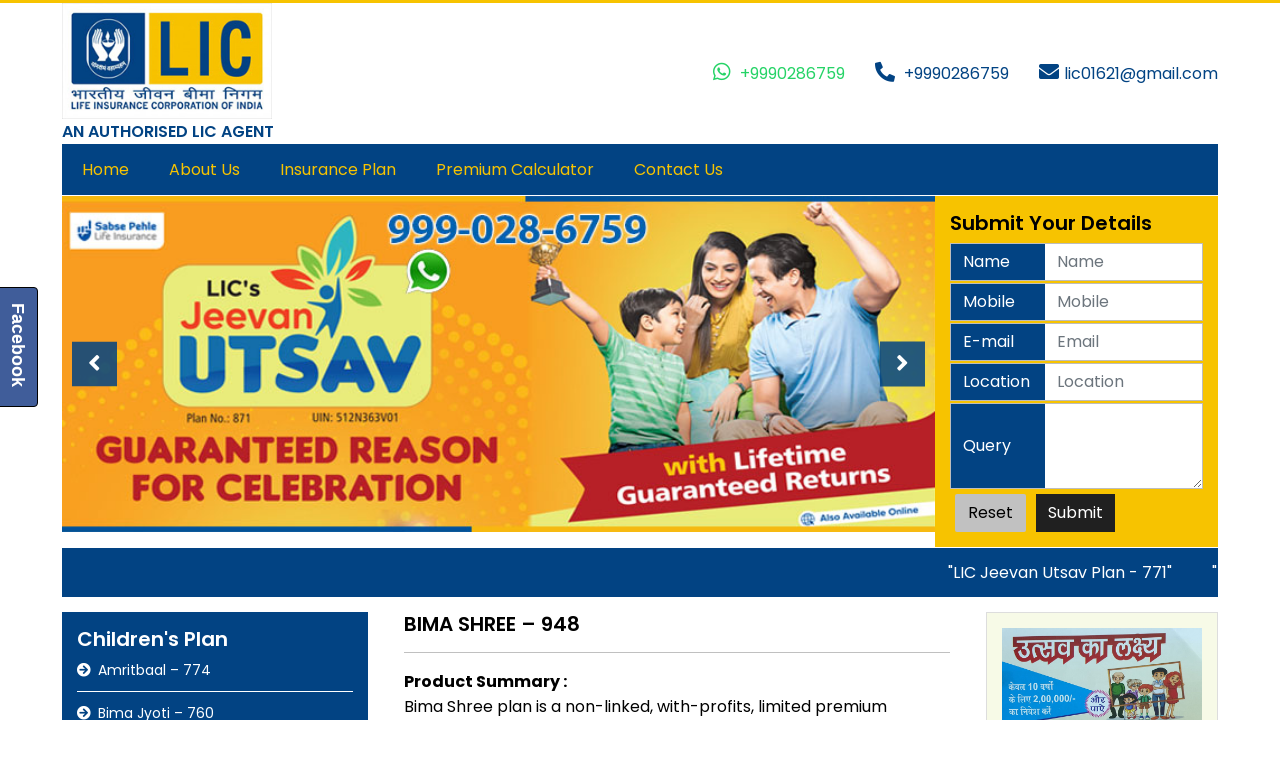

--- FILE ---
content_type: text/html; charset=UTF-8
request_url: https://licagentindelhi.in/plans/bima-shree-948/
body_size: 14911
content:
<!DOCTYPE html>

<html dir="ltr" lang="en-US"
	prefix="og: https://ogp.me/ns#" >

   <head>

      <meta charset="UTF-8">

      <meta http-equiv="X-UA-Compatible" content="IE=edge">

      <meta name="viewport" content="width=device-width, initial-scale=1.0">

      <!-- ============================== Favicons====================-->

      <link rel="shortcut icon" href="http://licagentindelhi.in/wp-content/uploads/2023/03/unnamed.png">

      <link rel="apple-touch-icon" href="http://licagentindelhi.in/wp-content/uploads/2023/03/unnamed.png">

      <link rel="apple-touch-icon" sizes="72x72" href="http://licagentindelhi.in/wp-content/uploads/2023/03/unnamed.png">

      <link rel="apple-touch-icon" sizes="114x114" href="http://licagentindelhi.in/wp-content/uploads/2023/03/unnamed.png">

      

      
		<!-- All in One SEO 4.3.4.1 - aioseo.com -->
		<title>Bima Shree – 948</title>
		<meta name="description" content="Product Summary : Bima Shree plan is a non-linked, with-profits, limited premium payment money back life insurance plan with minimum Basic Sum Assured of Rs. 10 lakh especially designed for targeted segment of High Net-worth Individuals. Premium Payment Mode : Yearly, Halfly, Quarterly, Monthly(ECS) Term/Ppt : 14/10, 16/12, 18/14 and 20/16 Years Minimum Entry Age" />
		<meta name="robots" content="max-image-preview:large" />
		<meta name="keywords" content="withdrawn plans" />
		<link rel="canonical" href="https://licagentindelhi.in/plans/bima-shree-948/" />
		<meta name="generator" content="All in One SEO (AIOSEO) 4.3.4.1 " />
		<meta property="og:locale" content="en_US" />
		<meta property="og:site_name" content="LIC India -" />
		<meta property="og:type" content="article" />
		<meta property="og:title" content="Bima Shree – 948" />
		<meta property="og:description" content="Product Summary : Bima Shree plan is a non-linked, with-profits, limited premium payment money back life insurance plan with minimum Basic Sum Assured of Rs. 10 lakh especially designed for targeted segment of High Net-worth Individuals. Premium Payment Mode : Yearly, Halfly, Quarterly, Monthly(ECS) Term/Ppt : 14/10, 16/12, 18/14 and 20/16 Years Minimum Entry Age" />
		<meta property="og:url" content="https://licagentindelhi.in/plans/bima-shree-948/" />
		<meta property="article:published_time" content="2023-03-15T07:21:06+00:00" />
		<meta property="article:modified_time" content="2024-11-18T17:46:00+00:00" />
		<meta name="twitter:card" content="summary_large_image" />
		<meta name="twitter:title" content="Bima Shree – 948" />
		<meta name="twitter:description" content="Product Summary : Bima Shree plan is a non-linked, with-profits, limited premium payment money back life insurance plan with minimum Basic Sum Assured of Rs. 10 lakh especially designed for targeted segment of High Net-worth Individuals. Premium Payment Mode : Yearly, Halfly, Quarterly, Monthly(ECS) Term/Ppt : 14/10, 16/12, 18/14 and 20/16 Years Minimum Entry Age" />
		<script type="application/ld+json" class="aioseo-schema">
			{"@context":"https:\/\/schema.org","@graph":[{"@type":"BreadcrumbList","@id":"https:\/\/licagentindelhi.in\/plans\/bima-shree-948\/#breadcrumblist","itemListElement":[{"@type":"ListItem","@id":"https:\/\/licagentindelhi.in\/#listItem","position":1,"item":{"@type":"WebPage","@id":"https:\/\/licagentindelhi.in\/","name":"Home","description":"lic agent near me, lic agent in delhi, lic agent delhi, lic office laxmi nagar, lic online agent, lic agent portal, lic agent in noida","url":"https:\/\/licagentindelhi.in\/"},"nextItem":"https:\/\/licagentindelhi.in\/plans\/bima-shree-948\/#listItem"},{"@type":"ListItem","@id":"https:\/\/licagentindelhi.in\/plans\/bima-shree-948\/#listItem","position":2,"item":{"@type":"WebPage","@id":"https:\/\/licagentindelhi.in\/plans\/bima-shree-948\/","name":"Bima Shree \u2013 948","description":"Product Summary : Bima Shree plan is a non-linked, with-profits, limited premium payment money back life insurance plan with minimum Basic Sum Assured of Rs. 10 lakh especially designed for targeted segment of High Net-worth Individuals. Premium Payment Mode : Yearly, Halfly, Quarterly, Monthly(ECS) Term\/Ppt : 14\/10, 16\/12, 18\/14 and 20\/16 Years Minimum Entry Age","url":"https:\/\/licagentindelhi.in\/plans\/bima-shree-948\/"},"previousItem":"https:\/\/licagentindelhi.in\/#listItem"}]},{"@type":"Organization","@id":"https:\/\/licagentindelhi.in\/#organization","name":"LIC India","url":"https:\/\/licagentindelhi.in\/"},{"@type":"Person","@id":"https:\/\/licagentindelhi.in\/author\/admin-2\/#author","url":"https:\/\/licagentindelhi.in\/author\/admin-2\/","name":"admin","image":{"@type":"ImageObject","@id":"https:\/\/licagentindelhi.in\/plans\/bima-shree-948\/#authorImage","url":"https:\/\/secure.gravatar.com\/avatar\/283da45a568b7dc759a0f559d3a8a10c?s=96&d=mm&r=g","width":96,"height":96,"caption":"admin"}},{"@type":"WebPage","@id":"https:\/\/licagentindelhi.in\/plans\/bima-shree-948\/#webpage","url":"https:\/\/licagentindelhi.in\/plans\/bima-shree-948\/","name":"Bima Shree \u2013 948","description":"Product Summary : Bima Shree plan is a non-linked, with-profits, limited premium payment money back life insurance plan with minimum Basic Sum Assured of Rs. 10 lakh especially designed for targeted segment of High Net-worth Individuals. Premium Payment Mode : Yearly, Halfly, Quarterly, Monthly(ECS) Term\/Ppt : 14\/10, 16\/12, 18\/14 and 20\/16 Years Minimum Entry Age","inLanguage":"en-US","isPartOf":{"@id":"https:\/\/licagentindelhi.in\/#website"},"breadcrumb":{"@id":"https:\/\/licagentindelhi.in\/plans\/bima-shree-948\/#breadcrumblist"},"author":{"@id":"https:\/\/licagentindelhi.in\/author\/admin-2\/#author"},"creator":{"@id":"https:\/\/licagentindelhi.in\/author\/admin-2\/#author"},"datePublished":"2023-03-15T07:21:06+00:00","dateModified":"2024-11-18T17:46:00+00:00"},{"@type":"WebSite","@id":"https:\/\/licagentindelhi.in\/#website","url":"https:\/\/licagentindelhi.in\/","name":"LIC India","inLanguage":"en-US","publisher":{"@id":"https:\/\/licagentindelhi.in\/#organization"}}]}
		</script>
		<!-- All in One SEO -->

<link rel='dns-prefetch' href='//client.crisp.chat' />
<link rel='dns-prefetch' href='//fonts.googleapis.com' />
<link rel='dns-prefetch' href='//fonts.gstatic.com' />
		<!-- This site uses the Google Analytics by MonsterInsights plugin v8.14.0 - Using Analytics tracking - https://www.monsterinsights.com/ -->
		<!-- Note: MonsterInsights is not currently configured on this site. The site owner needs to authenticate with Google Analytics in the MonsterInsights settings panel. -->
					<!-- No UA code set -->
				<!-- / Google Analytics by MonsterInsights -->
		<script type="text/javascript">
window._wpemojiSettings = {"baseUrl":"https:\/\/s.w.org\/images\/core\/emoji\/14.0.0\/72x72\/","ext":".png","svgUrl":"https:\/\/s.w.org\/images\/core\/emoji\/14.0.0\/svg\/","svgExt":".svg","source":{"concatemoji":"https:\/\/licagentindelhi.in\/wp-includes\/js\/wp-emoji-release.min.js?ver=6.2"}};
/*! This file is auto-generated */
!function(e,a,t){var n,r,o,i=a.createElement("canvas"),p=i.getContext&&i.getContext("2d");function s(e,t){p.clearRect(0,0,i.width,i.height),p.fillText(e,0,0);e=i.toDataURL();return p.clearRect(0,0,i.width,i.height),p.fillText(t,0,0),e===i.toDataURL()}function c(e){var t=a.createElement("script");t.src=e,t.defer=t.type="text/javascript",a.getElementsByTagName("head")[0].appendChild(t)}for(o=Array("flag","emoji"),t.supports={everything:!0,everythingExceptFlag:!0},r=0;r<o.length;r++)t.supports[o[r]]=function(e){if(p&&p.fillText)switch(p.textBaseline="top",p.font="600 32px Arial",e){case"flag":return s("\ud83c\udff3\ufe0f\u200d\u26a7\ufe0f","\ud83c\udff3\ufe0f\u200b\u26a7\ufe0f")?!1:!s("\ud83c\uddfa\ud83c\uddf3","\ud83c\uddfa\u200b\ud83c\uddf3")&&!s("\ud83c\udff4\udb40\udc67\udb40\udc62\udb40\udc65\udb40\udc6e\udb40\udc67\udb40\udc7f","\ud83c\udff4\u200b\udb40\udc67\u200b\udb40\udc62\u200b\udb40\udc65\u200b\udb40\udc6e\u200b\udb40\udc67\u200b\udb40\udc7f");case"emoji":return!s("\ud83e\udef1\ud83c\udffb\u200d\ud83e\udef2\ud83c\udfff","\ud83e\udef1\ud83c\udffb\u200b\ud83e\udef2\ud83c\udfff")}return!1}(o[r]),t.supports.everything=t.supports.everything&&t.supports[o[r]],"flag"!==o[r]&&(t.supports.everythingExceptFlag=t.supports.everythingExceptFlag&&t.supports[o[r]]);t.supports.everythingExceptFlag=t.supports.everythingExceptFlag&&!t.supports.flag,t.DOMReady=!1,t.readyCallback=function(){t.DOMReady=!0},t.supports.everything||(n=function(){t.readyCallback()},a.addEventListener?(a.addEventListener("DOMContentLoaded",n,!1),e.addEventListener("load",n,!1)):(e.attachEvent("onload",n),a.attachEvent("onreadystatechange",function(){"complete"===a.readyState&&t.readyCallback()})),(e=t.source||{}).concatemoji?c(e.concatemoji):e.wpemoji&&e.twemoji&&(c(e.twemoji),c(e.wpemoji)))}(window,document,window._wpemojiSettings);
</script>
<style type="text/css">
img.wp-smiley,
img.emoji {
	display: inline !important;
	border: none !important;
	box-shadow: none !important;
	height: 1em !important;
	width: 1em !important;
	margin: 0 0.07em !important;
	vertical-align: -0.1em !important;
	background: none !important;
	padding: 0 !important;
}
</style>
	
<link rel='stylesheet' id='wp-block-library-css' href='https://licagentindelhi.in/wp-includes/css/dist/block-library/style.min.css?ver=6.2' type='text/css' media='all' />
<link rel='stylesheet' id='wpda_like_box_gutenberg_css-css' href='https://licagentindelhi.in/wp-content/plugins/like-box/includes/gutenberg/style.css?ver=6.2' type='text/css' media='all' />
<link rel='stylesheet' id='classic-theme-styles-css' href='https://licagentindelhi.in/wp-includes/css/classic-themes.min.css?ver=6.2' type='text/css' media='all' />
<style id='global-styles-inline-css' type='text/css'>
body{--wp--preset--color--black: #000000;--wp--preset--color--cyan-bluish-gray: #abb8c3;--wp--preset--color--white: #ffffff;--wp--preset--color--pale-pink: #f78da7;--wp--preset--color--vivid-red: #cf2e2e;--wp--preset--color--luminous-vivid-orange: #ff6900;--wp--preset--color--luminous-vivid-amber: #fcb900;--wp--preset--color--light-green-cyan: #7bdcb5;--wp--preset--color--vivid-green-cyan: #00d084;--wp--preset--color--pale-cyan-blue: #8ed1fc;--wp--preset--color--vivid-cyan-blue: #0693e3;--wp--preset--color--vivid-purple: #9b51e0;--wp--preset--gradient--vivid-cyan-blue-to-vivid-purple: linear-gradient(135deg,rgba(6,147,227,1) 0%,rgb(155,81,224) 100%);--wp--preset--gradient--light-green-cyan-to-vivid-green-cyan: linear-gradient(135deg,rgb(122,220,180) 0%,rgb(0,208,130) 100%);--wp--preset--gradient--luminous-vivid-amber-to-luminous-vivid-orange: linear-gradient(135deg,rgba(252,185,0,1) 0%,rgba(255,105,0,1) 100%);--wp--preset--gradient--luminous-vivid-orange-to-vivid-red: linear-gradient(135deg,rgba(255,105,0,1) 0%,rgb(207,46,46) 100%);--wp--preset--gradient--very-light-gray-to-cyan-bluish-gray: linear-gradient(135deg,rgb(238,238,238) 0%,rgb(169,184,195) 100%);--wp--preset--gradient--cool-to-warm-spectrum: linear-gradient(135deg,rgb(74,234,220) 0%,rgb(151,120,209) 20%,rgb(207,42,186) 40%,rgb(238,44,130) 60%,rgb(251,105,98) 80%,rgb(254,248,76) 100%);--wp--preset--gradient--blush-light-purple: linear-gradient(135deg,rgb(255,206,236) 0%,rgb(152,150,240) 100%);--wp--preset--gradient--blush-bordeaux: linear-gradient(135deg,rgb(254,205,165) 0%,rgb(254,45,45) 50%,rgb(107,0,62) 100%);--wp--preset--gradient--luminous-dusk: linear-gradient(135deg,rgb(255,203,112) 0%,rgb(199,81,192) 50%,rgb(65,88,208) 100%);--wp--preset--gradient--pale-ocean: linear-gradient(135deg,rgb(255,245,203) 0%,rgb(182,227,212) 50%,rgb(51,167,181) 100%);--wp--preset--gradient--electric-grass: linear-gradient(135deg,rgb(202,248,128) 0%,rgb(113,206,126) 100%);--wp--preset--gradient--midnight: linear-gradient(135deg,rgb(2,3,129) 0%,rgb(40,116,252) 100%);--wp--preset--duotone--dark-grayscale: url('#wp-duotone-dark-grayscale');--wp--preset--duotone--grayscale: url('#wp-duotone-grayscale');--wp--preset--duotone--purple-yellow: url('#wp-duotone-purple-yellow');--wp--preset--duotone--blue-red: url('#wp-duotone-blue-red');--wp--preset--duotone--midnight: url('#wp-duotone-midnight');--wp--preset--duotone--magenta-yellow: url('#wp-duotone-magenta-yellow');--wp--preset--duotone--purple-green: url('#wp-duotone-purple-green');--wp--preset--duotone--blue-orange: url('#wp-duotone-blue-orange');--wp--preset--font-size--small: 13px;--wp--preset--font-size--medium: 20px;--wp--preset--font-size--large: 36px;--wp--preset--font-size--x-large: 42px;--wp--preset--spacing--20: 0.44rem;--wp--preset--spacing--30: 0.67rem;--wp--preset--spacing--40: 1rem;--wp--preset--spacing--50: 1.5rem;--wp--preset--spacing--60: 2.25rem;--wp--preset--spacing--70: 3.38rem;--wp--preset--spacing--80: 5.06rem;--wp--preset--shadow--natural: 6px 6px 9px rgba(0, 0, 0, 0.2);--wp--preset--shadow--deep: 12px 12px 50px rgba(0, 0, 0, 0.4);--wp--preset--shadow--sharp: 6px 6px 0px rgba(0, 0, 0, 0.2);--wp--preset--shadow--outlined: 6px 6px 0px -3px rgba(255, 255, 255, 1), 6px 6px rgba(0, 0, 0, 1);--wp--preset--shadow--crisp: 6px 6px 0px rgba(0, 0, 0, 1);}:where(.is-layout-flex){gap: 0.5em;}body .is-layout-flow > .alignleft{float: left;margin-inline-start: 0;margin-inline-end: 2em;}body .is-layout-flow > .alignright{float: right;margin-inline-start: 2em;margin-inline-end: 0;}body .is-layout-flow > .aligncenter{margin-left: auto !important;margin-right: auto !important;}body .is-layout-constrained > .alignleft{float: left;margin-inline-start: 0;margin-inline-end: 2em;}body .is-layout-constrained > .alignright{float: right;margin-inline-start: 2em;margin-inline-end: 0;}body .is-layout-constrained > .aligncenter{margin-left: auto !important;margin-right: auto !important;}body .is-layout-constrained > :where(:not(.alignleft):not(.alignright):not(.alignfull)){max-width: var(--wp--style--global--content-size);margin-left: auto !important;margin-right: auto !important;}body .is-layout-constrained > .alignwide{max-width: var(--wp--style--global--wide-size);}body .is-layout-flex{display: flex;}body .is-layout-flex{flex-wrap: wrap;align-items: center;}body .is-layout-flex > *{margin: 0;}:where(.wp-block-columns.is-layout-flex){gap: 2em;}.has-black-color{color: var(--wp--preset--color--black) !important;}.has-cyan-bluish-gray-color{color: var(--wp--preset--color--cyan-bluish-gray) !important;}.has-white-color{color: var(--wp--preset--color--white) !important;}.has-pale-pink-color{color: var(--wp--preset--color--pale-pink) !important;}.has-vivid-red-color{color: var(--wp--preset--color--vivid-red) !important;}.has-luminous-vivid-orange-color{color: var(--wp--preset--color--luminous-vivid-orange) !important;}.has-luminous-vivid-amber-color{color: var(--wp--preset--color--luminous-vivid-amber) !important;}.has-light-green-cyan-color{color: var(--wp--preset--color--light-green-cyan) !important;}.has-vivid-green-cyan-color{color: var(--wp--preset--color--vivid-green-cyan) !important;}.has-pale-cyan-blue-color{color: var(--wp--preset--color--pale-cyan-blue) !important;}.has-vivid-cyan-blue-color{color: var(--wp--preset--color--vivid-cyan-blue) !important;}.has-vivid-purple-color{color: var(--wp--preset--color--vivid-purple) !important;}.has-black-background-color{background-color: var(--wp--preset--color--black) !important;}.has-cyan-bluish-gray-background-color{background-color: var(--wp--preset--color--cyan-bluish-gray) !important;}.has-white-background-color{background-color: var(--wp--preset--color--white) !important;}.has-pale-pink-background-color{background-color: var(--wp--preset--color--pale-pink) !important;}.has-vivid-red-background-color{background-color: var(--wp--preset--color--vivid-red) !important;}.has-luminous-vivid-orange-background-color{background-color: var(--wp--preset--color--luminous-vivid-orange) !important;}.has-luminous-vivid-amber-background-color{background-color: var(--wp--preset--color--luminous-vivid-amber) !important;}.has-light-green-cyan-background-color{background-color: var(--wp--preset--color--light-green-cyan) !important;}.has-vivid-green-cyan-background-color{background-color: var(--wp--preset--color--vivid-green-cyan) !important;}.has-pale-cyan-blue-background-color{background-color: var(--wp--preset--color--pale-cyan-blue) !important;}.has-vivid-cyan-blue-background-color{background-color: var(--wp--preset--color--vivid-cyan-blue) !important;}.has-vivid-purple-background-color{background-color: var(--wp--preset--color--vivid-purple) !important;}.has-black-border-color{border-color: var(--wp--preset--color--black) !important;}.has-cyan-bluish-gray-border-color{border-color: var(--wp--preset--color--cyan-bluish-gray) !important;}.has-white-border-color{border-color: var(--wp--preset--color--white) !important;}.has-pale-pink-border-color{border-color: var(--wp--preset--color--pale-pink) !important;}.has-vivid-red-border-color{border-color: var(--wp--preset--color--vivid-red) !important;}.has-luminous-vivid-orange-border-color{border-color: var(--wp--preset--color--luminous-vivid-orange) !important;}.has-luminous-vivid-amber-border-color{border-color: var(--wp--preset--color--luminous-vivid-amber) !important;}.has-light-green-cyan-border-color{border-color: var(--wp--preset--color--light-green-cyan) !important;}.has-vivid-green-cyan-border-color{border-color: var(--wp--preset--color--vivid-green-cyan) !important;}.has-pale-cyan-blue-border-color{border-color: var(--wp--preset--color--pale-cyan-blue) !important;}.has-vivid-cyan-blue-border-color{border-color: var(--wp--preset--color--vivid-cyan-blue) !important;}.has-vivid-purple-border-color{border-color: var(--wp--preset--color--vivid-purple) !important;}.has-vivid-cyan-blue-to-vivid-purple-gradient-background{background: var(--wp--preset--gradient--vivid-cyan-blue-to-vivid-purple) !important;}.has-light-green-cyan-to-vivid-green-cyan-gradient-background{background: var(--wp--preset--gradient--light-green-cyan-to-vivid-green-cyan) !important;}.has-luminous-vivid-amber-to-luminous-vivid-orange-gradient-background{background: var(--wp--preset--gradient--luminous-vivid-amber-to-luminous-vivid-orange) !important;}.has-luminous-vivid-orange-to-vivid-red-gradient-background{background: var(--wp--preset--gradient--luminous-vivid-orange-to-vivid-red) !important;}.has-very-light-gray-to-cyan-bluish-gray-gradient-background{background: var(--wp--preset--gradient--very-light-gray-to-cyan-bluish-gray) !important;}.has-cool-to-warm-spectrum-gradient-background{background: var(--wp--preset--gradient--cool-to-warm-spectrum) !important;}.has-blush-light-purple-gradient-background{background: var(--wp--preset--gradient--blush-light-purple) !important;}.has-blush-bordeaux-gradient-background{background: var(--wp--preset--gradient--blush-bordeaux) !important;}.has-luminous-dusk-gradient-background{background: var(--wp--preset--gradient--luminous-dusk) !important;}.has-pale-ocean-gradient-background{background: var(--wp--preset--gradient--pale-ocean) !important;}.has-electric-grass-gradient-background{background: var(--wp--preset--gradient--electric-grass) !important;}.has-midnight-gradient-background{background: var(--wp--preset--gradient--midnight) !important;}.has-small-font-size{font-size: var(--wp--preset--font-size--small) !important;}.has-medium-font-size{font-size: var(--wp--preset--font-size--medium) !important;}.has-large-font-size{font-size: var(--wp--preset--font-size--large) !important;}.has-x-large-font-size{font-size: var(--wp--preset--font-size--x-large) !important;}
.wp-block-navigation a:where(:not(.wp-element-button)){color: inherit;}
:where(.wp-block-columns.is-layout-flex){gap: 2em;}
.wp-block-pullquote{font-size: 1.5em;line-height: 1.6;}
</style>
<link rel='stylesheet' id='sweetalert2-css' href='https://licagentindelhi.in/wp-content/plugins/cf7-popups//views/assets/css/sweetalert2.min.css?ver=1.0.2' type='text/css' media='all' />
<link rel='stylesheet' id='cf7-popups-frontend-css' href='https://licagentindelhi.in/wp-content/plugins/cf7-popups//views/assets/css/frontend.css?ver=1.0.2' type='text/css' media='all' />
<link rel='stylesheet' id='contact-form-7-css' href='https://licagentindelhi.in/wp-content/plugins/contact-form-7/includes/css/styles.css?ver=5.7.5.1' type='text/css' media='all' />
<link rel='stylesheet' id='googleapis-css' href='https://fonts.googleapis.com?ver=6.2' type='text/css' media='all' />
<link rel='stylesheet' id='gstatic-css' href='https://fonts.gstatic.com?ver=6.2' type='text/css' media='all' />
<link rel='stylesheet' id='font-googleapi-css' href='https://fonts.googleapis.com/css2?family=Poppins%3Awght%40300%3B400%3B500%3B600%3B700&#038;display=swap&#038;ver=6.2' type='text/css' media='all' />
<link rel='stylesheet' id='bootstrap-css-css' href='https://licagentindelhi.in/wp-content/themes/lic-theme/css/bootstrap.min.css?ver=6.2' type='text/css' media='all' />
<link rel='stylesheet' id='slick-css-css' href='https://licagentindelhi.in/wp-content/themes/lic-theme/css/slick.css?ver=6.2' type='text/css' media='all' />
<link rel='stylesheet' id='lightbox-css-css' href='https://licagentindelhi.in/wp-content/themes/lic-theme/css/lightbox.min.css?ver=6.2' type='text/css' media='all' />
<link rel='stylesheet' id='custom-css-css' href='https://licagentindelhi.in/wp-content/themes/lic-theme/css/custom.css?ver=6.2' type='text/css' media='all' />
<link rel='stylesheet' id='responsive-css-css' href='https://licagentindelhi.in/wp-content/themes/lic-theme/css/responsive.css?ver=6.2' type='text/css' media='all' />
<link rel='stylesheet' id='animated-css' href='https://licagentindelhi.in/wp-content/plugins/like-box/includes/style/effects.css?ver=6.2' type='text/css' media='all' />
<link rel='stylesheet' id='front_end_like_box-css' href='https://licagentindelhi.in/wp-content/plugins/like-box/includes/style/style.css?ver=6.2' type='text/css' media='all' />
<link rel='stylesheet' id='dashicons-css' href='https://licagentindelhi.in/wp-includes/css/dashicons.min.css?ver=6.2' type='text/css' media='all' />
<link rel='stylesheet' id='thickbox-css' href='https://licagentindelhi.in/wp-includes/js/thickbox/thickbox.css?ver=6.2' type='text/css' media='all' />
<script type='text/javascript' src='https://licagentindelhi.in/wp-includes/js/jquery/jquery.min.js?ver=3.6.3' id='jquery-core-js'></script>
<script type='text/javascript' src='https://licagentindelhi.in/wp-includes/js/jquery/jquery-migrate.min.js?ver=3.4.0' id='jquery-migrate-js'></script>
<script type='text/javascript' src='https://licagentindelhi.in/wp-content/plugins/like-box/includes/javascript/front_end_js.js?ver=6.2' id='like-box-front-end-js'></script>
<link rel="https://api.w.org/" href="https://licagentindelhi.in/wp-json/" /><link rel="EditURI" type="application/rsd+xml" title="RSD" href="https://licagentindelhi.in/xmlrpc.php?rsd" />
<link rel="wlwmanifest" type="application/wlwmanifest+xml" href="https://licagentindelhi.in/wp-includes/wlwmanifest.xml" />
<meta name="generator" content="WordPress 6.2" />
<link rel='shortlink' href='https://licagentindelhi.in/?p=114' />
<link rel="alternate" type="application/json+oembed" href="https://licagentindelhi.in/wp-json/oembed/1.0/embed?url=https%3A%2F%2Flicagentindelhi.in%2Fplans%2Fbima-shree-948%2F" />
<link rel="alternate" type="text/xml+oembed" href="https://licagentindelhi.in/wp-json/oembed/1.0/embed?url=https%3A%2F%2Flicagentindelhi.in%2Fplans%2Fbima-shree-948%2F&#038;format=xml" />

<!-- Google tag (gtag.js) -->
<script async src="https://www.googletagmanager.com/gtag/js?id=UA-39064531-2"></script>
<script>
  window.dataLayer = window.dataLayer || [];
  function gtag(){dataLayer.push(arguments);}
  gtag('js', new Date());

  gtag('config', 'UA-39064531-2');
</script>
   </head>

   <body>

<div id="wrapper">

<header>

   <div class="container">

      <div class="row align-items-center">

         <div class="col-md-3 logo">

            <a href="https://licagentindelhi.in" class="logo-anchor">

            <img src="http://licagentindelhi.in/wp-content/uploads/2023/03/liclogo.jpg">

            <span class="authorization"> AN AUTHORISED LIC AGENT</span>

            </a>

            <button class="navbar-toggler" type="button" data-bs-toggle="collapse" data-bs-target="#navbarNavDropdown" aria-controls="navbarNavDropdown" aria-expanded="false" aria-label="Toggle navigation">

            <span class="navbar-toggler-icon"></span>

            </button>

         </div>

         <div class="col-md-9 rest-header-component">

            <ul class="header-ul">

               <li>

                  <a href="https://web.whatsapp.com/send?phone=9990286759&text=Hi%20There!" target="_blank" class="whats-app">

                  <i class="fa fa-whatsapp"></i> +9990286759</a>

               </li>

               <li>

                  <a href="tel:9990286759">

                  <i class="fa fa-phone-alt"></i> +9990286759 </a>

               </li>

               <li>

                  <a href="mailto:lic01621@gmail.com">

                  <i class="fa fa-envelope"></i>lic01621@gmail.com </a>

               </li>

            </ul>

         </div>

      </div>

      <div class="row heaser-second-row">

         <div class="col-md-12">

            <nav class="navbar navbar-expand-lg">

               <div class="collapse navbar-collapse" id="navbarNavDropdown">

                  <div class="menu-footer-container"><ul id="menu-footer" class="navbar-nav"><li id="menu-item-226" class="menu-item menu-item-type-post_type menu-item-object-page menu-item-home menu-item-226 nav-item"><a href="https://licagentindelhi.in/" class="nav-link">Home</a></li>
<li id="menu-item-227" class="menu-item menu-item-type-post_type menu-item-object-page menu-item-227 nav-item"><a href="https://licagentindelhi.in/about-us/" class="nav-link">About Us</a></li>
<li id="menu-item-229" class="menu-item menu-item-type-post_type menu-item-object-page menu-item-229 nav-item"><a href="https://licagentindelhi.in/insurance-plan/" class="nav-link">Insurance Plan</a></li>
<li id="menu-item-230" class="menu-item menu-item-type-custom menu-item-object-custom menu-item-230 nav-item"><a href="https://ebiz.licindia.in/D2CPM/?_ga=2.69755600.1305805222.1684428816-925523027.1683732094#qni/basicinfo" class="nav-link">Premium Calculator</a></li>
<li id="menu-item-228" class="menu-item menu-item-type-post_type menu-item-object-page menu-item-228 nav-item"><a href="https://licagentindelhi.in/contact-us/" class="nav-link">Contact Us</a></li>
</ul></div>
               </div>

            </nav>

         </div>

      </div>

   </div>

</header>

<div class="slider">

   <div class="container">

      <div class="row">

         <div class="col-md-9 banner-image">

            <div class="slick-slider">

               
               <div class="banner-item">

                  <img src="https://licagentindelhi.in/wp-content/uploads/2023/12/jeevan-utsav-plan-871.jpg">

               </div>

               
               <div class="banner-item">

                  <img src="https://licagentindelhi.in/wp-content/uploads/2023/03/LIC-s-New-Jeevan-Shanti-min.png">

               </div>

               
               <div class="banner-item">

                  <img src="https://licagentindelhi.in/wp-content/uploads/2023/03/Jeevan-Lakshya-Plan-No.-933.jpg">

               </div>

               
               <div class="banner-item">

                  <img src="https://licagentindelhi.in/wp-content/uploads/2023/03/Jeevan-Anand.jpg">

               </div>

               
               <div class="banner-item">

                  <img src="https://licagentindelhi.in/wp-content/uploads/2023/03/lic-plan-832.jpg">

               </div>

               
            </div>

         </div>

         <div class="col-md-3 banner-form ">

            <div class="banner-form-inner yellow-bg">

               <h4> Submit Your Details </h4>

               <div class="banner-contact-form">

                  
<div class="wpcf7 no-js" id="wpcf7-f32-o1" lang="en-US" dir="ltr">
<div class="screen-reader-response"><p role="status" aria-live="polite" aria-atomic="true"></p> <ul></ul></div>
<form action="/plans/bima-shree-948/#wpcf7-f32-o1" method="post" class="wpcf7-form init" aria-label="Contact form" novalidate="novalidate" data-status="init">
<div style="display: none;">
<input type="hidden" name="_wpcf7" value="32" />
<input type="hidden" name="_wpcf7_version" value="5.7.5.1" />
<input type="hidden" name="_wpcf7_locale" value="en_US" />
<input type="hidden" name="_wpcf7_unit_tag" value="wpcf7-f32-o1" />
<input type="hidden" name="_wpcf7_container_post" value="0" />
<input type="hidden" name="_wpcf7_posted_data_hash" value="" />
</div>
<div class="input-group">
<span class="input-group-text" id="basic-addon1">Name </span>
<input size="40" class="wpcf7-form-control wpcf7-text wpcf7-validates-as-required form-control" aria-required="true" aria-invalid="false" placeholder="Name" value="" type="text" name="names" />
</div>
<div class="input-group">
<span class="input-group-text" id="basic-addon1">Mobile</span>
<input size="40" class="wpcf7-form-control wpcf7-text wpcf7-tel wpcf7-validates-as-required wpcf7-validates-as-tel form-control" aria-required="true" aria-invalid="false" placeholder="Mobile" value="" type="tel" name="phone_number" />
</div>
<div class="input-group">
<span class="input-group-text" id="basic-addon1">E-mail</span>
<input size="40" class="wpcf7-form-control wpcf7-text wpcf7-email wpcf7-validates-as-required wpcf7-validates-as-email form-control" aria-required="true" aria-invalid="false" placeholder="Email" value="" type="email" name="your-email" />
</div>
<div class="input-group">
<span class="input-group-text" id="basic-addon1">Location</span>
<input size="40" class="wpcf7-form-control wpcf7-text form-control" aria-invalid="false" placeholder="Location" value="" type="text" name="location" />
</div>
<div class="input-group">
<span class="input-group-text" id="basic-addon1">Query</span>
<textarea cols="40" rows="3" class="wpcf7-form-control wpcf7-textarea form-control" aria-invalid="false" name="your-message"></textarea>
</div>
<div class="submit-form">
<a class="btn reset-btn" onclick="resetForm()" > Reset </a>
<input class="wpcf7-form-control has-spinner wpcf7-submit btn submit-btn" type="submit" value="Submit" />

</div><div class="wpcf7-response-output" aria-hidden="true"></div>
</form>
</div>

               </div>

               

            </div>

         </div>

      </div>

   </div>

</div>

<div class="marqe-section ">

   <div class="container">

      <div class="cen1 blue-bg white-text">

         <marquee onmouseover="stop()" onmouseout="start()">

            
            

            &nbsp;&nbsp;&nbsp;&nbsp;&nbsp;&nbsp;&nbsp;&nbsp; <a href="https://licagentindelhi.in/plans/jeevan-utsav-771/"  >"LIC Jeevan Utsav Plan - 771"</a>

            
            

            &nbsp;&nbsp;&nbsp;&nbsp;&nbsp;&nbsp;&nbsp;&nbsp; <a href="https://licindia.in/Home/Online-PAN-Registration" target="_blank" >"Link Your PAN To Your LIC Policies"</a>

            
            

            &nbsp;&nbsp;&nbsp;&nbsp;&nbsp;&nbsp;&nbsp;&nbsp; <a href="https://licagentindelhi.in/plans/jeevan-lakshya-733/"  >"Introducing LIC's Jeevan Lakshya Plan - 733"</a>

            
            

            &nbsp;&nbsp;&nbsp;&nbsp;&nbsp;&nbsp;&nbsp;&nbsp; <a href="https://licagentindelhi.in/plans/new-jeevan-anand-715/"  >"Introducing LIC's Jeevan Anand - 715"</a>

            




         </marquee>

      </div>

   </div>

</div>

<div class="mainwrapper">

<div class="container">
<div class="row">
<div class="col-md-3 catogery-col">
   <div class="side-bar-inner">
      <div class="catogery-group">
                  <h4> Children's Plan </h4>
         <ul>
                        <li>
               <a href="https://licagentindelhi.in/plans/amritbaal-774/"> <i class="fas fa-arrow-circle-right"></i> Amritbaal &#8211; 774 </a>
            </li>
                        <li>
               <a href="https://licagentindelhi.in/plans/bima-jyoti-760/"> <i class="fas fa-arrow-circle-right"></i> Bima Jyoti &#8211; 760 </a>
            </li>
                        <li>
               <a href="https://licagentindelhi.in/plans/jeevan-labh-736/"> <i class="fas fa-arrow-circle-right"></i> Jeevan Labh &#8211; 736 </a>
            </li>
                        <li>
               <a href="https://licagentindelhi.in/plans/single-premium-endowment-717/"> <i class="fas fa-arrow-circle-right"></i> Single Premium Endowment &#8211; 717 </a>
            </li>
                        <li>
               <a href="https://licagentindelhi.in/plans/jeevan-umang-745/"> <i class="fas fa-arrow-circle-right"></i> Jeevan Umang – 745 </a>
            </li>
                        <li>
               <a href="https://licagentindelhi.in/plans/jeevan-utsav-771/"> <i class="fas fa-arrow-circle-right"></i> Jeevan Utsav &#8211; 771 </a>
            </li>
                     </ul>
                  <h4> Endowment Plans </h4>
         <ul>
                        <li>
               <a href="https://licagentindelhi.in/plans/bima-jyoti-760/"> <i class="fas fa-arrow-circle-right"></i> Bima Jyoti &#8211; 760 </a>
            </li>
                        <li>
               <a href="https://licagentindelhi.in/plans/jeevan-labh-736/"> <i class="fas fa-arrow-circle-right"></i> Jeevan Labh &#8211; 736 </a>
            </li>
                        <li>
               <a href="https://licagentindelhi.in/plans/jeevan-lakshya-733/"> <i class="fas fa-arrow-circle-right"></i> Jeevan Lakshya &#8211; 733 </a>
            </li>
                        <li>
               <a href="https://licagentindelhi.in/plans/single-premium-endowment-717/"> <i class="fas fa-arrow-circle-right"></i> Single Premium Endowment &#8211; 717 </a>
            </li>
                        <li>
               <a href="https://licagentindelhi.in/plans/new-jeevan-anand-715/"> <i class="fas fa-arrow-circle-right"></i> New Jeevan Anand – 715 </a>
            </li>
                        <li>
               <a href="https://licagentindelhi.in/plans/new-endowment-plan-714/"> <i class="fas fa-arrow-circle-right"></i> New Endowment Plan – 714 </a>
            </li>
                     </ul>
                  <h4> Single Premium Plans </h4>
         <ul>
                        <li>
               <a href="https://licagentindelhi.in/plans/amritbaal-774/"> <i class="fas fa-arrow-circle-right"></i> Amritbaal &#8211; 774 </a>
            </li>
                        <li>
               <a href="https://licagentindelhi.in/plans/single-premium-endowment-717/"> <i class="fas fa-arrow-circle-right"></i> Single Premium Endowment &#8211; 717 </a>
            </li>
                     </ul>
                  <h4> Whole Life Plans </h4>
         <ul>
                        <li>
               <a href="https://licagentindelhi.in/plans/new-jeevan-anand-715/"> <i class="fas fa-arrow-circle-right"></i> New Jeevan Anand – 715 </a>
            </li>
                        <li>
               <a href="https://licagentindelhi.in/plans/jeevan-umang-745/"> <i class="fas fa-arrow-circle-right"></i> Jeevan Umang – 745 </a>
            </li>
                        <li>
               <a href="https://licagentindelhi.in/plans/jeevan-utsav-771/"> <i class="fas fa-arrow-circle-right"></i> Jeevan Utsav &#8211; 771 </a>
            </li>
                     </ul>
                  <h4> Withdrawn Plans </h4>
         <ul>
                        <li>
               <a href="https://licagentindelhi.in/plans/lics-siip-852/"> <i class="fas fa-arrow-circle-right"></i> LIC&#8217;S SIIP &#8211; 852 </a>
            </li>
                        <li>
               <a href="https://licagentindelhi.in/plans/index-plus-873/"> <i class="fas fa-arrow-circle-right"></i> Index Plus &#8211; 873 </a>
            </li>
                        <li>
               <a href="https://licagentindelhi.in/plans/jeevan-utsav-871/"> <i class="fas fa-arrow-circle-right"></i> Jeevan Utsav &#8211; 871 </a>
            </li>
                        <li>
               <a href="https://licagentindelhi.in/plans/dhan-rekha-863/"> <i class="fas fa-arrow-circle-right"></i> Dhan Rekha 863 </a>
            </li>
                        <li>
               <a href="https://licagentindelhi.in/plans/dhan-varsha-866/"> <i class="fas fa-arrow-circle-right"></i> Dhan Varsha &#8211; 866 </a>
            </li>
                        <li>
               <a href="https://licagentindelhi.in/plans/pradhan-mantri-vaya-vandana-yojana-856/"> <i class="fas fa-arrow-circle-right"></i> Pradhan Mantri Vaya Van. Yojana &#8211; 856 </a>
            </li>
                        <li>
               <a href="https://licagentindelhi.in/plans/new-jeevan-shanti-858/"> <i class="fas fa-arrow-circle-right"></i> New Jeevan Shanti &#8211; 858 </a>
            </li>
                        <li>
               <a href="https://licagentindelhi.in/plans/jeevan-akshay-vii-857/"> <i class="fas fa-arrow-circle-right"></i> Jeevan Akshay VII &#8211; 857 </a>
            </li>
                        <li>
               <a href="https://licagentindelhi.in/plans/saral-pension-862/"> <i class="fas fa-arrow-circle-right"></i> Saral Pension &#8211; 862 </a>
            </li>
                        <li>
               <a href="https://licagentindelhi.in/plans/new-jeevan-amar-955/"> <i class="fas fa-arrow-circle-right"></i> New Jeevan Amar &#8211; 955 </a>
            </li>
                        <li>
               <a href="https://licagentindelhi.in/plans/saral-jeevan-bima-859/"> <i class="fas fa-arrow-circle-right"></i> Saral Jeevan Bima &#8211; 859 </a>
            </li>
                        <li>
               <a href="https://licagentindelhi.in/plans/bima-bachat-916/"> <i class="fas fa-arrow-circle-right"></i> Bima Bachat – 916 </a>
            </li>
                        <li>
               <a href="https://licagentindelhi.in/plans/new-money-back-plan-20-years-920/"> <i class="fas fa-arrow-circle-right"></i> New Money Back Plan &#8211; 20 Years – 920 </a>
            </li>
                        <li>
               <a href="https://licagentindelhi.in/plans/new-money-back-plan-25-years-921/"> <i class="fas fa-arrow-circle-right"></i> New Money Back Plan &#8211; 25 Years – 921 </a>
            </li>
                        <li>
               <a href="https://licagentindelhi.in/plans/jeevan-tarun-934/"> <i class="fas fa-arrow-circle-right"></i> Jeevan Tarun – 934 </a>
            </li>
                        <li>
               <a href="https://licagentindelhi.in/plans/jeevan-shiromani-947/"> <i class="fas fa-arrow-circle-right"></i> Jeevan Shiromani – 947 </a>
            </li>
                        <li>
               <a href="https://licagentindelhi.in/plans/bima-shree-948/"> <i class="fas fa-arrow-circle-right"></i> Bima Shree – 948 </a>
            </li>
                        <li>
               <a href="https://licagentindelhi.in/plans/jeevan-umang-945/"> <i class="fas fa-arrow-circle-right"></i> Jeevan Umang – 945 </a>
            </li>
                        <li>
               <a href="https://licagentindelhi.in/plans/jeevan-azad-868/"> <i class="fas fa-arrow-circle-right"></i> Jeevan Azad – 868 </a>
            </li>
                        <li>
               <a href="https://licagentindelhi.in/plans/dhan-sanchay-865/"> <i class="fas fa-arrow-circle-right"></i> Dhan Sanchay – 865 </a>
            </li>
                        <li>
               <a href="https://licagentindelhi.in/plans/bima-jyoti-860/"> <i class="fas fa-arrow-circle-right"></i> Bima Jyoti – 860 </a>
            </li>
                        <li>
               <a href="https://licagentindelhi.in/plans/aadhaar-shila-944/"> <i class="fas fa-arrow-circle-right"></i> Aadhaar Shila – 944 </a>
            </li>
                        <li>
               <a href="https://licagentindelhi.in/plans/aadhaar-stambh-943/"> <i class="fas fa-arrow-circle-right"></i> Aadhaar Stambh – 943 </a>
            </li>
                        <li>
               <a href="https://licagentindelhi.in/plans/jeevan-labh-936/"> <i class="fas fa-arrow-circle-right"></i> Jeevan Labh – 936 </a>
            </li>
                        <li>
               <a href="https://licagentindelhi.in/plans/jeevan-lakshya-933/"> <i class="fas fa-arrow-circle-right"></i> Jeevan Lakshya – 933 </a>
            </li>
                        <li>
               <a href="https://licagentindelhi.in/plans/jeevan-anand-915/"> <i class="fas fa-arrow-circle-right"></i> Jeevan Anand – 915 </a>
            </li>
                        <li>
               <a href="https://licagentindelhi.in/plans/new-endowment-plan-914/"> <i class="fas fa-arrow-circle-right"></i> New Endowment Plan &#8211; 914 </a>
            </li>
                        <li>
               <a href="https://licagentindelhi.in/plans/lics-new-endowment-plus-935/"> <i class="fas fa-arrow-circle-right"></i> Lic&#8217;s New Endowment Plus &#8211; 935 </a>
            </li>
                        <li>
               <a href="https://licagentindelhi.in/plans/new-children-money-back-plan-932/"> <i class="fas fa-arrow-circle-right"></i> New Children Money Back Plan &#8211; 932 </a>
            </li>
                        <li>
               <a href="https://licagentindelhi.in/plans/single-premium-endowment-plan-917/"> <i class="fas fa-arrow-circle-right"></i> Single Premium Endowment Plan &#8211; 917 </a>
            </li>
                     </ul>
               </div>
   </div>
</div>
<div class="col-md-7 main-col">
<div class="main-inner">

	<div class="popular-plan">

<div class="container">


	<div class="row">

		<div class="col-md-12">

			<h4 class="text-uppercase">Bima Shree – 948</h4>

			<hr>

			<div class="content">

				<p><strong>Product Summary :</strong><br />
Bima Shree plan is a non-linked, with-profits, limited premium payment money back life insurance plan with minimum Basic Sum Assured of Rs. 10 lakh especially designed for targeted segment of High Net-worth Individuals.</p>
<p><strong>Premium Payment Mode :</strong><br />
Yearly, Halfly, Quarterly, Monthly(ECS)</p>
<p><strong>Term/Ppt :</strong><br />
14/10, 16/12, 18/14 and 20/16 Years</p>
<p><strong>Minimum Entry Age :</strong><br />
8 Years completed</p>
<p><strong>Maximum Entry Age :</strong><br />
55 Years (Nearer Birthday) for Term 14<br />
51 Years (Nearer Birthday) for Term 16<br />
48 Years (Nearer Birthday) for Term 18<br />
45 Years (Nearer Birthday) for Term 20</p>
<p><strong>Maximum Maturity Age :</strong><br />
69 Years (Nearer Birthday) for term 14<br />
67 Years (Nearer Birthday) for term 16<br />
66 Years (Nearer Birthday) for term 18<br />
65 Years (Nearer Birthday) for term 20</p>
<p><strong>Minimum Sum Assured :</strong><br />
Rs 10 lakh (Multiple of 1 lakhs thereafter)</p>
<p><strong>Maximum Sum Assured :</strong><br />
No Limit</p>
<p><strong>Guaranteed Addition :</strong><br />
Rs 50/- per 1000 SA for 1st 5 years<br />
Rs 55/- per 1000 SA for remaining PPT</p>
<p><span style="text-decoration: underline;"><strong>Policy Benefits :</strong></span></p>
<p><strong>On Death :</strong><br />
Death during 5 yrs : SA on Death + GA<br />
Death after 5 yrs : SA on Death + GA + LA<br />
SA on Death : 125% of BSA or 7 times AP or 105% of Premiums Paid</p>
<p><strong>Survival Benefits :</strong><br />
For 14 yrs policy : 30% of BSA in 10th and 12th year<br />
For 16 yrs policy : 35% in 12th and 14th year<br />
For 18 yrs policy : 40% in 14th and 16th year<br />
For 20 yrs policy : 45% in 16th and 18th year</p>
<p>New Critical Illness Benefit Rider available.<br />
Premium Waiver Benefit Rider available.</p>
<p><strong>Surrendered Value :</strong><br />
The Policy can be surrendered at any time during the policy term provided at least 2 full years premiums have been paid.</p>
<p><strong>Loan :</strong><br />
Loan Facility is available under this plan, after payment of premiums for at least 2 full years.</p>
<p><a href="https://licindia.in/Products/Insurance-Plan/LIC-s-Bima-Shree-(Plan-No-948,-UIN-512N316V02)" target="_blank" rel="noopener">More Details…</a> <i>or</i> Call <strong>9990286759</strong></p>

			</div>

		</div>

	</div>


</div>

</div>

   <!-- <div class="download-form">

      <h4> Download Form </h4>

      <ul class="download-form-ul">

         
         <li> 

            <a href="https://licagentindelhi.in/wp-content/uploads/2023/04/NEFT-MANDATE-FORM.pdf" target="_blank" ><i class="fas fa-file-pdf"></i> NEFT Form </a>

         </li>

         
         <li> 

            <a href="https://licagentindelhi.in/wp-content/uploads/2023/04/Covid-form-lic-verson-9.pdf" target="_blank" ><i class="fas fa-file-pdf"></i> Covid-19 (V-9) </a>

         </li>

         
      </ul>

   </div> -->

</div>

</div>
<!-- col-7 close here -->
<div class="col-md-2 right-sidebar">
   <div class="side-bar-inner">
      <div class="right-image-col">
                  <a class="example-image-link" href="http://licagentindelhi.in/wp-content/uploads/2024/11/jeevan-utsav-lakhaya-771.jpg" data-lightbox="example-1">
         <img class="example-image" src="http://licagentindelhi.in/wp-content/uploads/2024/11/jeevan-utsav-lakhaya-771.jpg" alt="Lic_Kanyadaan" />
         </a>
                           <a class="example-image-link" href="http://licagentindelhi.in/wp-content/uploads/2023/04/Jeevan-shiksha-policy.jpg" data-lightbox="example-1">
         <img class="example-image" src="http://licagentindelhi.in/wp-content/uploads/2023/04/Jeevan-shiksha-policy.jpg" alt="lic_education" />
         </a>
                           <a class="example-image-link" href="http://licagentindelhi.in/wp-content/uploads/2023/04/lic-manoj.jpg" data-lightbox="example-1">
         <img class="calculator" src="http://licagentindelhi.in/wp-content/uploads/2023/04/lic-manoj.jpg" alt="Premium_Calculator" />
         </a>
                           <a class="lic-contact" href="https://esales.licindia.in/pages/login-page" target="_blank"><img src="http://licagentindelhi.in/wp-content/uploads/2023/05/LIC-ANANDA.jpg"></a>
               </div>
      <div class="testimo2">
         <h4> Testimonials </h4>
         <marquee scrollamount="1" scrolldelay="50" behavior="scroll" direction="up" onmouseover="stop()" onmouseout="start()" height="200">
                        <p><p><a title="Vikas Negi" href="https://www.google.com/maps/place/Lic+Agent+in+Laxmi+Nagar+Delhi/@28.623323,77.278684,17z/data=!4m16!1m7!3m6!1s0x390ce3515fdce921:0x67385c17f15f7a5a!2sLic+Agent+in+Laxmi+Nagar+Delhi!8m2!3d28.623323!4d77.278684!16s%2Fg%2F1hm54hqqh!3m7!1s0x390ce3515fdce921:0x67385c17f15f7a5a!8m2!3d28.623323!4d77.278684!9m1!1b1!16s%2Fg%2F1hm54hqqh?authuser=0" target="_blank" rel="noopener"><img decoding="async" loading="lazy" class="alignnone wp-image-215 size-full" src="http://licagentindelhi.in/wp-content/uploads/2023/04/Vikas-Negi.jpg" alt="" width="250" height="150" /></a></p>
<b>Vikas Negi</b></p><hr>
                        <p><p><a title="xtreme amit" href="https://www.google.com/maps/place/Lic+Agent+in+Laxmi+Nagar+Delhi/@28.623323,77.278684,17z/data=!4m14!1m7!3m6!1s0x390ce3515fdce921:0x67385c17f15f7a5a!2sLic+Agent+in+Laxmi+Nagar+Delhi!8m2!3d28.623323!4d77.278684!16s%2Fg%2F1hm54hqqh!3m5!1s0x390ce3515fdce921:0x67385c17f15f7a5a!8m2!3d28.623323!4d77.278684!16s%2Fg%2F1hm54hqqh?authuser=0" target="_blank" rel="noopener"><img decoding="async" loading="lazy" class="alignnone wp-image-213 size-full" src="http://licagentindelhi.in/wp-content/uploads/2023/04/xtreme-amit.jpg" alt="" width="250" height="150" /></a></p>
<b>xtreme amit</b></p><hr>
                        <p><p><a title="Robert Yadav" href="https://www.google.com/maps/place/Lic+Agent+in+Laxmi+Nagar+Delhi/@28.6225461,77.2806683,18.79z/data=!4m14!1m7!3m6!1s0x390ce3515fdce921:0x67385c17f15f7a5a!2sLic+Agent+in+Laxmi+Nagar+Delhi!8m2!3d28.623323!4d77.278684!16s%2Fg%2F1hm54hqqh!3m5!1s0x390ce3515fdce921:0x67385c17f15f7a5a!8m2!3d28.623323!4d77.278684!16s%2Fg%2F1hm54hqqh?authuser=0" target="_blank" rel="noopener"><img decoding="async" loading="lazy" class="alignnone wp-image-214 size-full" src="http://licagentindelhi.in/wp-content/uploads/2023/04/Robert-Yadav.jpg" alt="" width="250" height="150" /></a></p>
<b>Robert Yadav</b></p><hr>
                        <p><p><a title="Printing House" href="https://www.google.com/maps/place/Lic+Agent+in+Laxmi+Nagar+Delhi/@28.623323,77.278684,17z/data=!4m14!1m7!3m6!1s0x390ce3515fdce921:0x67385c17f15f7a5a!2sLic+Agent+in+Laxmi+Nagar+Delhi!8m2!3d28.623323!4d77.278684!16s%2Fg%2F1hm54hqqh!3m5!1s0x390ce3515fdce921:0x67385c17f15f7a5a!8m2!3d28.623323!4d77.278684!16s%2Fg%2F1hm54hqqh?authuser=0" target="_blank" rel="noopener"><img decoding="async" loading="lazy" class="alignnone wp-image-212 size-full" src="http://licagentindelhi.in/wp-content/uploads/2023/04/Printing-House.jpg" alt="" width="250" height="150" /></a></p>
<b>Printing House</b></p><hr>
                        <p><p>Your service is great, I loved the your services.</p>
<b>Vipin Kumar (U.P.)</b></p><hr>
                        <p><p>Hi, its good website for LIC Plans.</p>
<b>Rajendra Arora (Delhi).</b></p><hr>
                     </marquee>
      </div>
   </div>
</div>
</div>
</div>   
</div>
<footer>
   <div class="container">
      <div class="row">
         <div class="col-md-8">
             <div class="menu-footer-container"><ul id="menu-footer-1" class="footer-nav"><li class="menu-item menu-item-type-post_type menu-item-object-page menu-item-home menu-item-226"><a href="https://licagentindelhi.in/">Home</a></li>
<li class="menu-item menu-item-type-post_type menu-item-object-page menu-item-227"><a href="https://licagentindelhi.in/about-us/">About Us</a></li>
<li class="menu-item menu-item-type-post_type menu-item-object-page menu-item-229"><a href="https://licagentindelhi.in/insurance-plan/">Insurance Plan</a></li>
<li class="menu-item menu-item-type-custom menu-item-object-custom menu-item-230"><a href="https://ebiz.licindia.in/D2CPM/?_ga=2.69755600.1305805222.1684428816-925523027.1683732094#qni/basicinfo">Premium Calculator</a></li>
<li class="menu-item menu-item-type-post_type menu-item-object-page menu-item-228"><a href="https://licagentindelhi.in/contact-us/">Contact Us</a></li>
</ul></div>         </div>
         <div class="col-md-4 text-right copyright-text">
            <p class="disign">Design By :<a href="http://www.growthinfotech.com" target="_blank" class="growht"> GrowthInfotech.com</a></p>         </div>
      </div>
   </div>
</footer>
</div>
<!-- wrapper close here -->
<script src="https://licagentindelhi.in/wp-content/themes/lic-theme/js/jquery-3.3.1.min.js"></script>
<script src="https://licagentindelhi.in/wp-content/themes/lic-theme/js/bootstrap.min.js"></script>
<script src="https://licagentindelhi.in/wp-content/themes/lic-theme/js/popper.min.js"></script>
<script src="https://licagentindelhi.in/wp-content/themes/lic-theme/js/lightbox.min.js"></script>
<script src="https://kit.fontawesome.com/331a948434.js" crossorigin="anonymous"></script>
<script src="https://licagentindelhi.in/wp-content/themes/lic-theme/js/slick.min.js"></script>
<script type="text/javascript">
   $(".slick-slider").slick({
     slidesToShow: 1,
     infinite: true,
     slidesToScroll: 1,
     autoplay: true,
     autoplaySpeed: 8000
     // dots: false, Boolean
     // arrows: false, Boolean
   });
</script>
<script src="https://licagentindelhi.in/wp-content/themes/lic-theme/js/custom.js"></script>
<script>
   AOS.init();
</script>
			   <div class="main_sidbar_slide like_box_slideup_close">
					<div class="sidbar_slide_inner_main ">
						<div class="sidbar_slide_header">
							<span class="sidbar_slide_title">Facebook</span>
						</div>
						<div class="sidbar_slide_content">
							<div class="sidbar_slide_inner">
                            <iframe id="like_box_slideup" src="//www.facebook.com/v11.0/plugins/page.php?adapt_container_width=true&#038;container_width=360&#038;width=360&#038;height=550&#038;hide_cover=false&#038;href=https%3A%2F%2Fwww.facebook.com%2Flicagentdl&#038;locale=en_US&#038;sdk=joey&#038;show_facepile=true&#038;tabs=false&#038;show_posts=false&#038;small_header=true" scrolling="no" allowTransparency="true" style="border:none overflow:hidden;visibility:hidden; max-width:500px; width:360px; height:550px;"></iframe><script>
		if(typeof(jQuery)=="undefined")
			jQuery=window.parent.jQuery;
		if(typeof(like_box_animated_element)=="undefined")
			like_box_animated_element=window.parent.like_box_animated_element;
		if(typeof(like_box_set_width_cur_element)=="undefined")
			like_box_set_width_cur_element=window.parent.like_box_animated_element;		
		jQuery(document).ready(function(){
			document.getElementById("like_box_slideup").style.visibility="visible"
			like_box_set_width_cur_element("like_box_slideup",360)
			});</script>                            </div>
							</div>
						</div>
						
					</div>
				</div>
				<style>.like_box_slideup_close{left:-362px;}.like_box_slideup_open{left:0px;}.sidbar_slide_header{float:right; border-radius: 0 4px 4px 0;}.main_sidbar_slide{transition:left .3s;}.sidbar_slide_header{height:120px; margin-top:215px;border-color:##405D9A !important;  background-color: #405D9A;}.sidbar_slide_title{font-family:Arial,Helvetica Neue,Helvetica,sans-serif; color: #FFFFFF;}.sidbar_slide_content{width:360px;}.sidbar_slide_inner_main {width:400px;}</style><script type='text/javascript' src='https://licagentindelhi.in/wp-content/plugins/cf7-popups//views/assets/js/sweetalert2.min.js?ver=1.0.2' id='sweetalert2-js'></script>
<script type='text/javascript' id='cf7-popups-frontend-js-extra'>
/* <![CDATA[ */
var cf7_popups_val = {"msg1":"Validation Error","msg2":"One or more field validation error","msg3":"Error","msg4":"Failed to send email because possible spam activity has been detected.","msg5":"Failed to send email.","msg6":"Email Sent","msg7":"Thank you for your message. It has been sent."};
/* ]]> */
</script>
<script type='text/javascript' src='https://licagentindelhi.in/wp-content/plugins/cf7-popups//views/assets/js/cf7-popups.js?ver=1.0.2' id='cf7-popups-frontend-js'></script>
<script type='text/javascript' src='https://licagentindelhi.in/wp-content/plugins/contact-form-7/includes/swv/js/index.js?ver=5.7.5.1' id='swv-js'></script>
<script type='text/javascript' id='contact-form-7-js-extra'>
/* <![CDATA[ */
var wpcf7 = {"api":{"root":"https:\/\/licagentindelhi.in\/wp-json\/","namespace":"contact-form-7\/v1"},"cached":"1"};
/* ]]> */
</script>
<script type='text/javascript' src='https://licagentindelhi.in/wp-content/plugins/contact-form-7/includes/js/index.js?ver=5.7.5.1' id='contact-form-7-js'></script>
<script type='text/javascript' id='crisp-js-before'>
    window.$crisp=[];
    CRISP_RUNTIME_CONFIG = {
      locale : 'en-us'
    };
    CRISP_WEBSITE_ID = 'd4c4cc00-58b1-4171-a90d-64bf0b171636';
</script>
<script type='text/javascript'  async src='https://client.crisp.chat/l.js?ver=6.2' id='crisp-js'></script>
<script type='text/javascript' id='thickbox-js-extra'>
/* <![CDATA[ */
var thickboxL10n = {"next":"Next >","prev":"< Prev","image":"Image","of":"of","close":"Close","noiframes":"This feature requires inline frames. You have iframes disabled or your browser does not support them.","loadingAnimation":"https:\/\/licagentindelhi.in\/wp-includes\/js\/thickbox\/loadingAnimation.gif"};
/* ]]> */
</script>
<script type='text/javascript' src='https://licagentindelhi.in/wp-includes/js/thickbox/thickbox.js?ver=3.1-20121105' id='thickbox-js'></script>
</body>
</html>

<!-- Page cached by LiteSpeed Cache 7.6.2 on 2026-01-21 19:39:28 -->

--- FILE ---
content_type: text/css
request_url: https://licagentindelhi.in/wp-content/themes/lic-theme/css/custom.css?ver=6.2
body_size: 1208
content:
* {

    margin: 0px;

    padding: 0px;

}







html {

    -webkit-text-size-adjust: 100%;

    -ms-text-size-adjust: 100%;

}



*::after,

*::before,

* {

    -webkit-box-sizing: border-box;

    -moz-box-sizing: border-box;

    box-sizing: border-box;

}



img {

    max-width: 100%;

    height: auto;

}



body {

    font-size: 16px;

    line-height: 1.6;

    font-family: 'Poppins', sans-serif;

    color: #000000;

    text-rendering: optimizeLegibility;

    -webkit-font-smoothing: antialiased;

    -moz-osx-font-smoothing: grayscale;

}



a {

    text-decoration: none;

    text-shadow: none;

    outline: none;

}



 

a:hover {text-decoration:underline;}



h1,

h2,

h3,

h4,

h5,

h6 {

    font-weight: 600;

    line-height: 1.2;

}



h1 {

    font-size: 35px;

}



h2 {

    font-size: 30px;

}



h3 {

    font-size: 26px;

}



h4 {

    font-size: 20px;

}



h5 {

    font-size: 18px;

}



h6 {

    font-size: 16px;

}





/*=======color===========*/

.white-bg{

background: #ffffff;

}



.white-text, .white-text a{

  color: #ffffff;  

}



.yellow-bg{

    background: #F7C300;

}

.yellow-text{

color: #F7C300;



}



.light-yellow-bg{

    background: #ffffcc;

}



.blue-bg{

    background: #024383;

}

.blue-text{

color: #024383;



}



.light-gray-bg{

    background: #f9f9f9;

}







/* common-css-close */





/* ========== header start here ========== */





header {

    display: flex;

    width: 100%;

    border-top: 3px solid #F7C300;

}



ul.header-ul {

    margin: 0px;

    padding: 0px;

    display: flex;

    list-style-type: none;

    justify-content: flex-end;

}



ul.header-ul li {

    margin-left: 30px;

}



ul.header-ul li a {

    color: #024383;

    text-decoration: none;

}

ul.header-ul li a:hover{

    text-decoration: underline;

}



ul.header-ul li a i {

    margin-right: 5px;

        font-size: 20px;

}



 .whats-app{

    color: #25D366!important;

}







a.logo-anchor {

    display: flex;

    flex-direction: column;

    text-align: left;

}



.logo-anchor img {

    align-self: flex-start;

    width: 210px;

    display: flex;

}



span.authorization {

    font-weight: 600;

    color: #024383;

    text-transform: uppercase;

}



/*=======navigation=========*/

nav.navbar {

    background: #024383;

    padding: 0px;

}



/*===========slider===========*/



.slider {

    display: flex;

    width: 100%;

    border-top: 1px solid #fff;

    border-bottom: 1px solid #fff;

}



.slick-slide img{

    width: 100%;

}



.slick-slider button {

    border: 0px!important;

    background: rgba(2, 67, 131, 0.85);

    width: 45px;

    color: #fff;

    position: absolute;

    height: 45px;

    top: 50%;

    transform: translateY(-50%);

    font-size: 25px;

        z-index: 9;

}



.slick-slider button.slick-prev{

    left: 10px;

}



.slick-slider button.slick-next{

    right: 10px;

}



.banner-form-inner {

    display: flex;

    flex-direction: column;

    height: 100%;

    padding: 15px;

}



.banner-form-inner .input-group-text {

    background: #024383;

    min-width: 95px;

    color: #fff;

    border: 0px;

    border-radius: 0px;

}



.banner-form-inner input, .banner-form-inner textarea {

    border-radius: 0px;

    border: 0px;

}



.input-group {

    margin-bottom: 2px;

    border: 1px solid #bdbdbd;

}



 .submit-form {

    display: flex;

    justify-content: flex-start;

    margin-top: 5px;

}



.btn {

    background: #202020;

    border-radius: 2px;

    color: #fff;

}



.btn:hover{ background: #024383; color:#ffffff }



.btn.reset-btn {

    background: #c1c1c1;

    color: #000;

    margin-left: 5px;
    margin-right: 10px;
    text-decoration: none;

}



.cen1 {

    display: flex;

    width: 100%;

    padding: 12px 0px;

}



/*============sidebar=======*/

.mainwrapper {

    margin-top: 15px;

}



.catogery-col .side-bar-inner {

    background: #024383;

}



.catogery-col .side-bar-inner .catogery-group {

    color: #fff;

}



.side-bar-inner {

    display: flex;

    height: 100%;

    padding: 15px;

}



.catogery-col .side-bar-inner .catogery-group ul {

    color: #f7c300;

    padding: 0px;

    list-style-type: none;

    width: 100%;

    display: flex;

    flex-direction: column;

}



.catogery-col .side-bar-inner .catogery-group ul li {

    margin-bottom: 10px;

    width: 100%;

    border-bottom: 1px solid #fff;

    padding-bottom: 10px;

}



.catogery-col .side-bar-inner .catogery-group ul li a{

    color: #ffffff;

    font-size: 14px;

    display: flex;

    align-items: baseline;

    width: 100%;

}



.catogery-col .side-bar-inner .catogery-group ul li a i{

    margin-right: 7px;

}



/*=======main area==========*/

.popular-plan-row {

    margin-top: 15px;

}

.popular-plan-col-inner {

    display: flex;

    flex-direction: column;

    width: 100%;

    margin-bottom: 15px;

}



.popular-plan-col-inner {

    display: flex;

    flex-direction: column;

    width: 100%;

    margin-bottom: 15px;

    border: 1px solid #ddd;

    padding: 10px;

    color: #024383;

    box-shadow: 0px 0px 7px 2px rgb(0 0 0 / 10%);

}



.plan-image, .plan-image img {

    width: 100%;

}



.popular-plan-col-inner h6 {

    margin-top: 10px;

    margin-bottom: 0px;

}



.download-form {

    display: flex;

    flex-direction: column;

    width: 100%;

    margin-top: 10px;

}



ul.download-form-ul {

    list-style-type: none;

    padding: 0px;

    display: flex;

    margin-top: 15px;

    flex-wrap: wrap;

}



ul.download-form-ul li {

    margin-right: 10px;

    margin-bottom: 10px;

    width: 31.3333%;

    flex: 0 0 auto;

}



ul.download-form-ul li a {

    color: #ffffff;

    font-weight: 500;

    background: #024383;

    border-radius: 4px;

    padding: 6px 10px;

    width: 100%;

    display: flex;

    align-items: center;

    text-align: center;

    justify-content: center;

}



ul.download-form-ul li i {

    color: #e10118;

    margin-right: 10px;

}



/*===right sidebar*/

.right-sidebar .side-bar-inner {

    border: 1px solid #ddd;

    background: #f7fae7;

    flex-direction: column;

}



.right-image-col {

    width: 100%;

    flex-direction: column;

    display: flex;

}



.right-sidebar .example-image-link {

    margin-bottom: 10px;

}



.testimo2 {

    margin-top: 20px;

    display: flex;

    flex-direction: column;

    width: 100%;

}



.testimo2 h4 {

    background: #024383;

    color: #fff;

    padding: 10px;

    text-align: center;

}



.testimo2 marquee {

    color: #024383;

    height: 300px;

    margin-bottom: 20px;

    font-size: 14px;

}



/*===============footer===========*/

footer {

    display: flex;

    width: 100%;

    background: #024383;

    margin-top: 50px;

    padding: 22px 0px;

    color: #fff;

    font-size: 85%;

}



ul.footer-nav {

    list-style-type: none;

    padding: 0px;

    margin: 0px;

    display: flex;

}



ul.footer-nav li{

    margin-right: 20px;

}

footer a {

    color: #fff;

}



p.disign {

    text-align: right;

    margin: 0px;

}



.catogery-group.content-page ul {
    list-style: none;
    padding: 0;
    margin: 0;
}



--- FILE ---
content_type: text/css
request_url: https://licagentindelhi.in/wp-content/themes/lic-theme/css/responsive.css?ver=6.2
body_size: 555
content:


@media only screen and (max-width: 1400px) {

    .container{

    	max-width: 1180px;

    }

}


@media only screen and (min-width: 1200px) { 

nav.navbar .navbar-nav li a {

    padding: 13px 20px!important;
    color:  #F7C300;
    background: transparent;


}

.slider .col-md-9.banner-image {
    padding-right: 0px !important;
}

.slider .col-md-3.banner-form {
    padding-left: 0px !important;
}

}






@media only screen and (min-width: 992px) {



nav.navbar .navbar-nav li a:hover, nav.navbar .navbar-nav .current-menu-item .nav-link{

   background: #F7C300; 

   color: #024383;

}



.navbar-toggler{

    display: none;

}



.col-md-3.catogery-col {



    width: 28%;

}



.col-md-7.main-col {

 

    width: 50.33333333%;

}



.col-md-2.right-sidebar {

    width: 21.666667%;

}





}

@media only screen and (max-width: 1199px) {

 
nav.navbar .navbar-nav li a {

    padding: 10px 9px!important;

    color:  #F7C300;

    background: transparent;

}  

.slider .col-md-9.banner-image , .slider .col-md-3.banner-form{
    width: 100%;
}

ul.download-form-ul li {
    margin-right: 5px;
}

ul.download-form-ul li a {
        padding: 6px 6px;
        font-size: 0.9rem;
}
ul.download-form-ul li i {
    margin-right: 5px;
}

ul.footer-nav {
    justify-content: center;
    align-items: center;
    flex-direction: column;
}

ul.footer-nav li {
    margin: 0px 0px 10px;
    text-align: center;
}


footer .col-md-8, footer .col-md-4 {
    width: 100%;
    justify-content: center;
    display: flex;
    align-items: center;
}

footer .col-md-8 {
    margin-bottom: 10px;
}


}





@media only screen and (max-width: 991px) {

 .col-md-3.logo {
    width: 30%;
}
.col-md-9.rest-header-component {
    width: 70%;
    padding-right: 70px;
}

span.authorization {
    font-size: 0.8rem;
        text-align: center;
}


button.navbar-toggler {
    background: url(hamburger.png);
    height: 45px;
    width: 45px;
    position: absolute;
    right: 13px;
    top: 51px;
    background-repeat: no-repeat;
    background-size: 44px auto;
}

header {
        position: relative;
    z-index: 9999999;
}

.col-md-3.catogery-col {
    width: 35%;
}

.col-md-7.main-col {
    width: 65%;
}

.col-md-2.right-sidebar {
    width: 100%;
        margin-top: 20px;
}

.right-image-col img {
    width: 100%;
    margin-bottom: 10px;
}


}



@media only screen and (min-width: 768px) {}



@media only screen and (max-width: 767px) {
ul.download-form-ul li {
    width: auto;
}

ul.download-form-ul {
    margin-bottom: 0px;
}

.right-image-col {
    flex-direction: row;
    flex-wrap: wrap;
}

.right-sidebar a {
    margin-bottom: 5px;
    width: 49%;
    padding: 5px;

}
    

}



@media only screen and (max-width: 575px) {

    

}



@media only screen and (max-width: 497px) {

  .col-md-3.logo {
    width: 100%;
    padding-right: 65px;
}

.logo-anchor img {
    width: 160px;
}

span.authorization {
    text-align: left;
}

.col-md-9.rest-header-component {
    width: 100%;
    padding-right: calc(var(--bs-gutter-x) * .5);
}

ul.header-ul {
flex-direction: column;
    background: #f7c300;
    width: 100%;
    padding: 10px;

}

ul.header-ul li {
    margin: 5px 0px 5px 10px;
}

ul.header-ul li a {
    color: #024383!important;
}

ul.header-ul li a i {

    font-size: 17px;
}

button.navbar-toggler {
    top: 27px;
}

.col-md-3.catogery-col {
    width: 100%;
}

.side-bar-inner {
    width: 100%;
}

.catogery-col .side-bar-inner .catogery-group {
        width: 100%;
    padding-left: 20px;
}

.col-md-7.main-col {
    width: 100%;
    margin-top: 20px;
}



.testimo2 marquee {
    height: 230px;
}


}



@media only screen and (max-width: 360px) {

    

}

--- FILE ---
content_type: text/css
request_url: https://ka-f.fontawesome.com/releases/v5.15.4/css/free-v4-font-face.min.css?token=331a948434
body_size: 183
content:
/*!
 * Font Awesome Free 5.15.4 by @fontawesome - https://fontawesome.com
 * License - https://fontawesome.com/license/free (Icons: CC BY 4.0, Fonts: SIL OFL 1.1, Code: MIT License)
 */@font-face{font-family:"FontAwesome";font-display:block;src:url(../webfonts/free-fa-solid-900.eot);src:url(../webfonts/free-fa-solid-900.eot?#iefix) format("embedded-opentype"),url(../webfonts/free-fa-solid-900.woff2) format("woff2"),url(../webfonts/free-fa-solid-900.woff) format("woff"),url(../webfonts/free-fa-solid-900.ttf) format("truetype"),url(../webfonts/free-fa-solid-900.svg#fontawesome) format("svg")}@font-face{font-family:"FontAwesome";font-display:block;src:url(../webfonts/free-fa-brands-400.eot);src:url(../webfonts/free-fa-brands-400.eot?#iefix) format("embedded-opentype"),url(../webfonts/free-fa-brands-400.woff2) format("woff2"),url(../webfonts/free-fa-brands-400.woff) format("woff"),url(../webfonts/free-fa-brands-400.ttf) format("truetype"),url(../webfonts/free-fa-brands-400.svg#fontawesome) format("svg")}@font-face{font-family:"FontAwesome";font-display:block;src:url(../webfonts/free-fa-regular-400.eot);src:url(../webfonts/free-fa-regular-400.eot?#iefix) format("embedded-opentype"),url(../webfonts/free-fa-regular-400.woff2) format("woff2"),url(../webfonts/free-fa-regular-400.woff) format("woff"),url(../webfonts/free-fa-regular-400.ttf) format("truetype"),url(../webfonts/free-fa-regular-400.svg#fontawesome) format("svg");unicode-range:U+f004-f005,U+f007,U+f017,U+f022,U+f024,U+f02e,U+f03e,U+f044,U+f057-f059,U+f06e,U+f070,U+f075,U+f07b-f07c,U+f080,U+f086,U+f089,U+f094,U+f09d,U+f0a0,U+f0a4-f0a7,U+f0c5,U+f0c7-f0c8,U+f0e0,U+f0eb,U+f0f3,U+f0f8,U+f0fe,U+f111,U+f118-f11a,U+f11c,U+f133,U+f144,U+f146,U+f14a,U+f14d-f14e,U+f150-f152,U+f15b-f15c,U+f164-f165,U+f185-f186,U+f191-f192,U+f1ad,U+f1c1-f1c9,U+f1cd,U+f1d8,U+f1e3,U+f1ea,U+f1f6,U+f1f9,U+f20a,U+f247-f249,U+f24d,U+f254-f25b,U+f25d,U+f271-f274,U+f279,U+f28b,U+f28d,U+f2b5-f2b6,U+f2b9,U+f2bb,U+f2bd,U+f2c1-f2c2,U+f2d0,U+f2d2,U+f2dc,U+f2ed,U+f3a5,U+f3d1,U+f410}@font-face{font-family:"FontAwesome";font-display:block;src:url(../webfonts/free-fa-v4deprecations.eot);src:url(../webfonts/free-fa-v4deprecations.eot?#iefix) format("embedded-opentype"),url(../webfonts/free-fa-v4deprecations.woff2) format("woff2"),url(../webfonts/free-fa-v4deprecations.woff) format("woff"),url(../webfonts/free-fa-v4deprecations.ttf) format("truetype"),url(../webfonts/free-fa-v4deprecations.svg#fontawesome) format("svg");unicode-range:U+f003,U+f006,U+f014,U+f016,U+f01a-f01b,U+f01d,U+f040,U+f045-f047,U+f05c-f05d,U+f07d-f07e,U+f087-f088,U+f08a-f08b,U+f08e,U+f090,U+f096-f097,U+f0a2,U+f0e4-f0e6,U+f0ec-f0ee,U+f0f5-f0f7,U+f10c,U+f112,U+f114-f115,U+f11d,U+f123,U+f132,U+f145,U+f147-f149,U+f14c,U+f166,U+f16a,U+f172,U+f175-f178,U+f18e,U+f190,U+f196,U+f1b1,U+f1d9,U+f1db,U+f1f7,U+f20c,U+f219,U+f230,U+f24a,U+f250,U+f278,U+f27b,U+f283,U+f28c,U+f28e,U+f29b-f29c,U+f2b7,U+f2ba,U+f2bc,U+f2be,U+f2c0,U+f2c3,U+f2d3-f2d4}

--- FILE ---
content_type: application/x-javascript
request_url: https://licagentindelhi.in/wp-content/themes/lic-theme/js/custom.js
body_size: -189
content:
function resetForm() {
var forms = document.getElementsByClassName('wpcf7-form init');
  for (var i = 0; i < forms.length; i++) {
    forms[i].reset();
  }
}